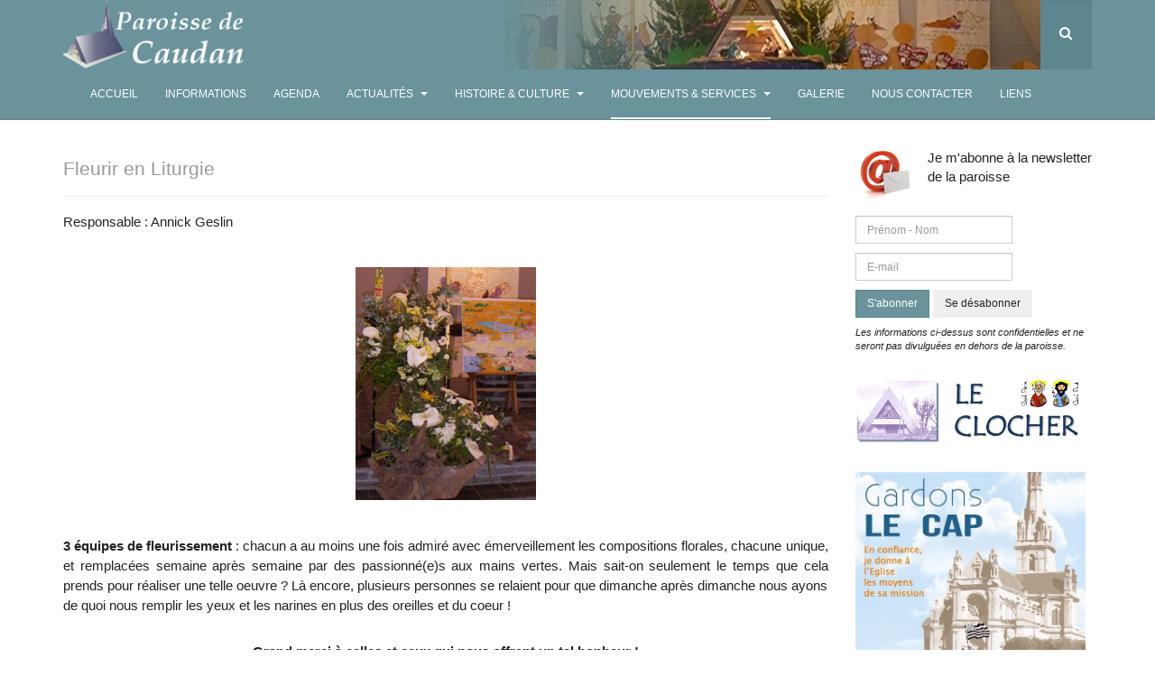

--- FILE ---
content_type: text/html; charset=utf-8
request_url: https://www.paroisse-caudan.fr/mouvements-services/services/fleurir-en-liturgie
body_size: 9870
content:

<!DOCTYPE html>
<html lang="fr-fr" dir="ltr"
	  class='com_content view-category layout-blog itemid-169 j54 j40 mm-hover '>

<head>
	<meta charset="utf-8">
	<meta name="description" content="Bienvenue à la paroisse de Caudan">
	<meta name="generator" content="Joomla! - Open Source Content Management">
	<title>Fleurir en Liturgie</title>
	<link href="/mouvements-services/services/fleurir-en-liturgie?format=feed&amp;type=rss" rel="alternate" type="application/rss+xml" title="Fleurir en Liturgie">
	<link href="/mouvements-services/services/fleurir-en-liturgie?format=feed&amp;type=atom" rel="alternate" type="application/atom+xml" title="Fleurir en Liturgie">
	<link href="https://www.paroisse-caudan.fr/component/search/?layout=blog&amp;id=86&amp;Itemid=169&amp;format=opensearch" rel="search" title="Valider Paroisse de Caudan" type="application/opensearchdescription+xml">
	<link href="/templates/purity_iii/favicon.ico" rel="icon" type="image/vnd.microsoft.icon">
<link href="/templates/purity_iii/local/css/themes/paroisse-bluegray/bootstrap.css" rel="stylesheet">
	<link href="/media/plg_system_jcemediabox/css/jcemediabox.min.css?7d30aa8b30a57b85d658fcd54426884a" rel="stylesheet">
	<link href="/media/system/css/joomla-fontawesome.min.css" rel="stylesheet">
	<link href="/templates/purity_iii/local/css/themes/paroisse-bluegray/template.css" rel="stylesheet">
	<link href="/templates/purity_iii/local/css/themes/paroisse-bluegray/megamenu.css" rel="stylesheet">
	<link href="/templates/purity_iii/fonts/font-awesome/css/font-awesome.min.css" rel="stylesheet">
	<link href="/templates/purity_iii/css/custom.css" rel="stylesheet">
	<link href="/templates/purity_iii/local/css/themes/paroisse-bluegray/layouts/magazine.css" rel="stylesheet">
	<link href="https://www.paroisse-caudan.fr/media/com_acym/css/module.min.css?v=1070" rel="stylesheet">
<script type="application/json" class="joomla-script-options new">{"system.paths":{"root":"","rootFull":"https:\/\/www.paroisse-caudan.fr\/","base":"","baseFull":"https:\/\/www.paroisse-caudan.fr\/"},"csrf.token":"40a54762d640ead9e9b3ee359ba08417"}</script>
	<script src="/media/system/js/core.min.js?a3d8f8"></script>
	<script src="/media/vendor/bootstrap/js/popover.min.js?5.3.8" type="module"></script>
	<script src="/media/vendor/jquery/js/jquery.min.js?3.7.1"></script>
	<script src="/media/legacy/js/jquery-noconflict.min.js?504da4"></script>
	<script src="/media/plg_system_jcemediabox/js/jcemediabox.min.js?7d30aa8b30a57b85d658fcd54426884a"></script>
	<script src="/plugins/system/t3/base-bs3/bootstrap/js/bootstrap.js"></script>
	<script src="/plugins/system/t3/base-bs3/js/jquery.tap.min.js"></script>
	<script src="/plugins/system/t3/base-bs3/js/script.js"></script>
	<script src="/plugins/system/t3/base-bs3/js/menu.js"></script>
	<script src="/templates/purity_iii/js/script.js"></script>
	<script src="/plugins/system/t3/base-bs3/js/nav-collapse.js"></script>
	<script src="https://www.paroisse-caudan.fr/media/com_acym/js/module.min.js?v=1070"></script>
	<script>jQuery(document).ready(function(){WfMediabox.init({"base":"\/","theme":"shadow","width":"","height":"","lightbox":0,"shadowbox":0,"icons":1,"overlay":1,"overlay_opacity":0.8,"overlay_color":"#000000","transition_speed":500,"close":2,"labels":{"close":"PLG_SYSTEM_JCEMEDIABOX_LABEL_CLOSE","next":"PLG_SYSTEM_JCEMEDIABOX_LABEL_NEXT","previous":"PLG_SYSTEM_JCEMEDIABOX_LABEL_PREVIOUS","cancel":"PLG_SYSTEM_JCEMEDIABOX_LABEL_CANCEL","numbers":"PLG_SYSTEM_JCEMEDIABOX_LABEL_NUMBERS","numbers_count":"PLG_SYSTEM_JCEMEDIABOX_LABEL_NUMBERS_COUNT","download":"PLG_SYSTEM_JCEMEDIABOX_LABEL_DOWNLOAD"},"swipe":true,"expand_on_click":true});});</script>
	<script>
        if(typeof acymModule === 'undefined'){
            var acymModule = [];
			acymModule['emailRegex'] = /^[a-z0-9!#$%&\'*+\/=?^_`{|}~-]+(?:\.[a-z0-9!#$%&\'*+\/=?^_`{|}~-]+)*\@([a-z0-9-]+\.)+[a-z0-9]{2,20}$/i;
			acymModule['NAMECAPTION'] = 'Prénom - Nom';
			acymModule['NAME_MISSING'] = 'Veuillez entrer votre nom';
			acymModule['EMAILCAPTION'] = 'E-mail';
			acymModule['VALID_EMAIL'] = 'Veuillez entrer une adresse e-mail valide';
			acymModule['VALID_EMAIL_CONFIRMATION'] = 'Le champ e-mail et le champ de confirmation doivent être identiques.';
			acymModule['CAPTCHA_MISSING'] = 'Le captcha n’est pas valide, veuillez réessayer';
			acymModule['NO_LIST_SELECTED'] = 'Sélectionnez les listes auxquelles vous souhaitez vous abonner';
			acymModule['NO_LIST_SELECTED_UNSUB'] = 'Sélectionnez les listes desquelles vous souhaitez vous désabonner';
            acymModule['ACCEPT_TERMS'] = 'Veuillez accepter les Termes et conditions / Politique de confidentialité';
        }
		</script>
	<script>window.addEventListener("DOMContentLoaded", (event) => {
acymModule["excludeValuesformAcym91331"] = [];
acymModule["excludeValuesformAcym91331"]["1"] = "Prénom - Nom";
acymModule["excludeValuesformAcym91331"]["2"] = "E-mail";  });</script>

	
<!-- META FOR IOS & HANDHELD -->
	<meta name="viewport" content="width=device-width, initial-scale=1.0, maximum-scale=1.0, user-scalable=no"/>
	<style type="text/stylesheet">
		@-webkit-viewport   { width: device-width; }
		@-moz-viewport      { width: device-width; }
		@-ms-viewport       { width: device-width; }
		@-o-viewport        { width: device-width; }
		@viewport           { width: device-width; }
	</style>
	<script type="text/javascript">
		//<![CDATA[
		if (navigator.userAgent.match(/IEMobile\/10\.0/)) {
			var msViewportStyle = document.createElement("style");
			msViewportStyle.appendChild(
				document.createTextNode("@-ms-viewport{width:auto!important}")
			);
			document.getElementsByTagName("head")[0].appendChild(msViewportStyle);
		}
		//]]>
	</script>
<meta name="HandheldFriendly" content="true"/>
<meta name="apple-mobile-web-app-capable" content="YES"/>
<!-- //META FOR IOS & HANDHELD -->




<!-- Le HTML5 shim and media query for IE8 support -->
<!--[if lt IE 9]>
<script src="//html5shim.googlecode.com/svn/trunk/html5.js"></script>
<script type="text/javascript" src="/plugins/system/t3/base-bs3/js/respond.min.js"></script>
<![endif]-->

<!-- You can add Google Analytics here or use T3 Injection feature -->

<!--[if lt IE 9]>
<link rel="stylesheet" href="/templates/purity_iii/css/ie8.css" type="text/css" />
<![endif]-->
	<!-- Matomo -->
<script>
  var _paq = window._paq = window._paq || [];
  /* tracker methods like "setCustomDimension" should be called before "trackPageView" */
  _paq.push(['trackPageView']);
  _paq.push(['enableLinkTracking']);
  (function() {
    var u="//paroisse-caudan.fr/matomo/";
    _paq.push(['setTrackerUrl', u+'matomo.php']);
    _paq.push(['setSiteId', '1']);
    var d=document, g=d.createElement('script'), s=d.getElementsByTagName('script')[0];
    g.async=true; g.src=u+'matomo.js'; s.parentNode.insertBefore(g,s);
  })();
</script>
<!-- End Matomo Code -->
</head>

<body>

<div class="t3-wrapper magazine"> <!-- Need this wrapper for off-canvas menu. Remove if you don't use of-canvas -->

	
<!-- MAIN NAVIGATION -->
<header id="t3-mainnav" class="wrap navbar navbar-default navbar-fixed-top t3-mainnav">

	<!-- OFF-CANVAS -->
		<!-- //OFF-CANVAS -->

	<div class="container">

		<!-- NAVBAR HEADER -->
		<div class="navbar-header" style="width:95%; background: url(/images/header/header2.jpg) no-repeat top right;">

			<div class="navbar-headermask" style="width: 602px;display: block;background: url(/images/header/header-mask-bluegray.png) no-repeat top right;height: 80px;position: absolute;top: 0;right: 72px;"></div>


			<!-- LOGO -->
			<div class="logo logo-image">
				<div class="logo-image">
					<a href="/" title="Paroisse de Caudan">
													<img class="logo-img" src="/images/logo_bluegray.png" alt="Paroisse de Caudan" />
						
												
						<span>Paroisse de Caudan</span>
					</a>
				</div>
			</div>
			<!-- //LOGO -->

											<button type="button" class="navbar-toggle" data-toggle="collapse" data-target=".t3-navbar-collapse">
					<i class="fa fa-bars"></i>
				</button>
			
	    	    <!-- HEAD SEARCH -->
	    <div class="head-search">     
	      <form class="form-search" action="/mouvements-services/services/fleurir-en-liturgie" method="post">
	<div class="search">
		<label for="mod-search-searchword">Rechercher</label><i class="fa fa-search"></i><input name="searchword" id="mod-search-searchword" maxlength="200"  class="form-control " type="text" size="20" />	<input type="hidden" name="task" value="search" />
	<input type="hidden" name="option" value="com_search" />
	<input type="hidden" name="Itemid" value="169" />
	</div>
</form>

	    </div>
	    <!-- //HEAD SEARCH -->
	    
		</div>
		<!-- //NAVBAR HEADER -->

		<!-- NAVBAR MAIN -->
				<nav class="t3-navbar-collapse navbar-collapse collapse"></nav>
		
		<nav class="t3-navbar navbar-collapse collapse">
			<div  class="t3-megamenu animate fading"  data-duration="400" data-responsive="true">
<ul itemscope itemtype="http://www.schema.org/SiteNavigationElement" class="nav navbar-nav level0">
<li itemprop='name'  data-id="101" data-level="1">
<a itemprop='url' class=""  href="/"   data-target="#">Accueil </a>

</li>
<li itemprop='name'  data-id="125" data-level="1">
<a itemprop='url' class=""  href="/informations"   data-target="#">Informations </a>

</li>
<li itemprop='name'  data-id="280" data-level="1">
<a itemprop='url' class=""  href="/agenda"   data-target="#">Agenda </a>

</li>
<li itemprop='name' class="dropdown mega" data-id="127" data-level="1">
<a itemprop='url' class=" dropdown-toggle"  href="/actualites"   data-target="#" data-toggle="dropdown">Actualités <em class="caret"></em></a>

<div class="nav-child dropdown-menu mega-dropdown-menu"  ><div class="mega-dropdown-inner">
<div class="row">
<div class="col-xs-12 mega-col-nav" data-width="12"><div class="mega-inner">
<ul itemscope itemtype="http://www.schema.org/SiteNavigationElement" class="mega-nav level1">
<li itemprop='name'  data-id="128" data-level="2">
<a itemprop='url' class=""  href="/actualites/actualite-de-la-paroisse"   data-target="#">Actualité de la Paroisse </a>

</li>
<li itemprop='name'  data-id="129" data-level="2">
<a itemprop='url' class=""  href="/actualites/actualite-du-diocese"   data-target="#">Actualité du Diocèse </a>

</li>
<li itemprop='name'  data-id="130" data-level="2">
<a itemprop='url' class=""  href="/actualites/actualite-de-l-eglise"   data-target="#">Actualité de l'Église </a>

</li>
</ul>
</div></div>
</div>
</div></div>
</li>
<li itemprop='name' class="dropdown mega" data-id="133" data-level="1">
<a itemprop='url' class=" dropdown-toggle"  href="/histoire-culture"   data-target="#" data-toggle="dropdown">Histoire &amp; Culture <em class="caret"></em></a>

<div class="nav-child dropdown-menu mega-dropdown-menu"  ><div class="mega-dropdown-inner">
<div class="row">
<div class="col-xs-12 mega-col-nav" data-width="12"><div class="mega-inner">
<ul itemscope itemtype="http://www.schema.org/SiteNavigationElement" class="mega-nav level1">
<li itemprop='name'  data-id="134" data-level="2">
<a itemprop='url' class=""  href="/histoire-culture/chapelles"   data-target="#">Chapelles </a>

</li>
<li itemprop='name' class="dropdown-submenu mega" data-id="135" data-level="2">
<a itemprop='url' class=""  href="/histoire-culture/histoire-de-la-paroisse"   data-target="#">Histoire de la Paroisse </a>

<div class="nav-child dropdown-menu mega-dropdown-menu"  ><div class="mega-dropdown-inner">
<div class="row">
<div class="col-xs-6 mega-col-nav" data-width="6"><div class="mega-inner">
<ul itemscope itemtype="http://www.schema.org/SiteNavigationElement" class="mega-nav level2">
<li itemprop='name'  data-id="288" data-level="3">
<a itemprop='url' class=""  href="/histoire-culture/histoire-de-la-paroisse/2020"   data-target="#">2020 </a>

</li>
<li itemprop='name'  data-id="270" data-level="3">
<a itemprop='url' class=""  href="/histoire-culture/histoire-de-la-paroisse/2019"   data-target="#">2019 </a>

</li>
<li itemprop='name'  data-id="229" data-level="3">
<a itemprop='url' class=""  href="/histoire-culture/histoire-de-la-paroisse/2018"   data-target="#">2018 </a>

</li>
<li itemprop='name'  data-id="222" data-level="3">
<a itemprop='url' class=""  href="/histoire-culture/histoire-de-la-paroisse/2017"   data-target="#">2017 </a>

</li>
<li itemprop='name'  data-id="207" data-level="3">
<a itemprop='url' class=""  href="/histoire-culture/histoire-de-la-paroisse/2016"   data-target="#">2016 </a>

</li>
<li itemprop='name'  data-id="136" data-level="3">
<a itemprop='url' class=""  href="/histoire-culture/histoire-de-la-paroisse/2015"   data-target="#">2015 </a>

</li>
<li itemprop='name'  data-id="137" data-level="3">
<a itemprop='url' class=""  href="/histoire-culture/histoire-de-la-paroisse/2014"   data-target="#">2014 </a>

</li>
<li itemprop='name'  data-id="138" data-level="3">
<a itemprop='url' class=""  href="/histoire-culture/histoire-de-la-paroisse/2013"   data-target="#">2013 </a>

</li>
<li itemprop='name'  data-id="139" data-level="3">
<a itemprop='url' class=""  href="/histoire-culture/histoire-de-la-paroisse/2012"   data-target="#">2012 </a>

</li>
<li itemprop='name'  data-id="140" data-level="3">
<a itemprop='url' class=""  href="/histoire-culture/histoire-de-la-paroisse/2011"   data-target="#">2011 </a>

</li>
</ul>
</div></div>
<div class="col-xs-6 mega-col-nav" data-width="6"><div class="mega-inner">
<ul itemscope itemtype="http://www.schema.org/SiteNavigationElement" class="mega-nav level2">
<li itemprop='name'  data-id="141" data-level="3">
<a itemprop='url' class=""  href="/histoire-culture/histoire-de-la-paroisse/2010"   data-target="#">2010 </a>

</li>
<li itemprop='name'  data-id="142" data-level="3">
<a itemprop='url' class=""  href="/histoire-culture/histoire-de-la-paroisse/2009"   data-target="#">2009 </a>

</li>
<li itemprop='name'  data-id="143" data-level="3">
<a itemprop='url' class=""  href="/histoire-culture/histoire-de-la-paroisse/2008"   data-target="#">2008 </a>

</li>
<li itemprop='name'  data-id="144" data-level="3">
<a itemprop='url' class=""  href="/histoire-culture/histoire-de-la-paroisse/2007"   data-target="#">2007 </a>

</li>
<li itemprop='name'  data-id="145" data-level="3">
<a itemprop='url' class=""  href="/histoire-culture/histoire-de-la-paroisse/2006"   data-target="#">2006 </a>

</li>
<li itemprop='name'  data-id="146" data-level="3">
<a itemprop='url' class=""  href="/histoire-culture/histoire-de-la-paroisse/2005"   data-target="#">2005 </a>

</li>
<li itemprop='name'  data-id="147" data-level="3">
<a itemprop='url' class=""  href="/histoire-culture/histoire-de-la-paroisse/2004"   data-target="#">2004 </a>

</li>
<li itemprop='name'  data-id="148" data-level="3">
<a itemprop='url' class=""  href="/histoire-culture/histoire-de-la-paroisse/2003"   data-target="#">2003 </a>

</li>
</ul>
</div></div>
</div>
</div></div>
</li>
</ul>
</div></div>
</div>
</div></div>
</li>
<li itemprop='name' class="active dropdown mega bigmenu" data-id="149" data-level="1" data-class="bigmenu">
<a itemprop='url' class=" dropdown-toggle"  href="/mouvements-services"   data-target="#" data-toggle="dropdown">Mouvements &amp; Services <em class="caret"></em></a>

<div class="nav-child dropdown-menu mega-dropdown-menu"  ><div class="mega-dropdown-inner">
<div class="row">
<div class="col-xs-12 mega-col-nav" data-width="12"><div class="mega-inner">
<ul itemscope itemtype="http://www.schema.org/SiteNavigationElement" class="mega-nav level1">
<li itemprop='name' class="mega mega-group" data-id="150" data-level="2" data-group="1">
<a itemprop='url' class=" dropdown-header mega-group-title"  href="/mouvements-services/mouvements"   data-target="#">Mouvements </a>

<div class="nav-child mega-group-ct"  ><div class="mega-dropdown-inner">
<div class="row">
<div class="col-xs-6 mega-col-nav" data-width="6"><div class="mega-inner">
<ul itemscope itemtype="http://www.schema.org/SiteNavigationElement" class="mega-nav level2">
<li itemprop='name'  data-id="152" data-level="3">
<a itemprop='url' class=""  href="/mouvements-services/mouvements/ace"   data-target="#">ACE </a>

</li>
</ul>
</div></div>
<div class="col-xs-6 mega-col-nav" data-width="6"><div class="mega-inner">
<ul itemscope itemtype="http://www.schema.org/SiteNavigationElement" class="mega-nav level2">
<li itemprop='name'  data-id="157" data-level="3">
<a itemprop='url' class=""  href="/mouvements-services/mouvements/scouts-et-guides-de-france"   data-target="#">Scouts et Guides de France </a>

</li>
</ul>
</div></div>
</div>
</div></div>
</li>
<li itemprop='name' class="active mega mega-group" data-id="151" data-level="2" data-group="1">
<a itemprop='url' class=" dropdown-header mega-group-title"  href="/mouvements-services/services"   data-target="#">Services </a>

<div class="nav-child mega-group-ct"  ><div class="mega-dropdown-inner">
<div class="row">
<div class="col-xs-6 mega-col-nav" data-width="6"><div class="mega-inner">
<ul itemscope itemtype="http://www.schema.org/SiteNavigationElement" class="mega-nav level2">
<li itemprop='name'  data-id="160" data-level="3">
<a itemprop='url' class=""  href="/mouvements-services/services/accompagnement-des-familles-dans-le-deuil"   data-target="#">Accompagnement des familles dans le deuil </a>

</li>
<li itemprop='name'  data-id="161" data-level="3">
<a itemprop='url' class=""  href="/mouvements-services/services/accueil-au-presbytere"   data-target="#">Accueil au presbytère </a>

</li>
<li itemprop='name'  data-id="162" data-level="3">
<a itemprop='url' class=""  href="/mouvements-services/services/bulletin-paroissial"   data-target="#">Archives Bulletin Paroissial </a>

</li>
<li itemprop='name'  data-id="163" data-level="3">
<a itemprop='url' class=""  href="/mouvements-services/services/catechese"   data-target="#">Catéchèse </a>

</li>
<li itemprop='name'  data-id="867" data-level="3">
<a itemprop='url' class=""  href="/mouvements-services/services/chorale-paroissiale"   data-target="#">Chorale paroissiale </a>

</li>
<li itemprop='name'  data-id="166" data-level="3">
<a itemprop='url' class=""  href="/mouvements-services/services/entretien-de-l-eglise"   data-target="#">Entretien de l'église </a>

</li>
<li itemprop='name'  data-id="167" data-level="3">
<a itemprop='url' class=""  href="/mouvements-services/services/equipes-liturgiques"   data-target="#">Équipes Liturgiques </a>

</li>
</ul>
</div></div>
<div class="col-xs-6 mega-col-nav" data-width="6"><div class="mega-inner">
<ul itemscope itemtype="http://www.schema.org/SiteNavigationElement" class="mega-nav level2">
<li itemprop='name'  data-id="168" data-level="3">
<a itemprop='url' class=""  href="/mouvements-services/services/fetes-et-kermesse"   data-target="#">Fêtes et kermesse </a>

</li>
<li itemprop='name' class="current active" data-id="169" data-level="3">
<a itemprop='url' class=""  href="/mouvements-services/services/fleurir-en-liturgie"   data-target="#">Fleurir en Liturgie </a>

</li>
<li itemprop='name'  data-id="170" data-level="3">
<a itemprop='url' class=""  href="/mouvements-services/services/jeunes"   data-target="#">Jeunes </a>

</li>
<li itemprop='name'  data-id="173" data-level="3">
<a itemprop='url' class=""  href="/mouvements-services/services/preparation-au-bapteme"   data-target="#">Préparation au Baptême </a>

</li>
<li itemprop='name'  data-id="174" data-level="3">
<a itemprop='url' class=""  href="/mouvements-services/services/preparation-au-mariage"   data-target="#">Préparation au Mariage </a>

</li>
<li itemprop='name'  data-id="175" data-level="3">
<a itemprop='url' class=""  href="/mouvements-services/services/service-paroissial-de-visites-en-morbihan"   data-target="#">Service paroissial de Visites en Morbihan </a>

</li>
</ul>
</div></div>
</div>
</div></div>
</li>
</ul>
</div></div>
</div>
</div></div>
</li>
<li itemprop='name'  data-id="176" data-level="1">
<a itemprop='url' class=""  href="/galerie-de-photos"   data-target="#">Galerie </a>

</li>
<li itemprop='name'  data-id="177" data-level="1">
<a itemprop='url' class=""  href="/nous-contacter"   data-target="#">Nous contacter </a>

</li>
<li itemprop='name'  data-id="178" data-level="1">
<a itemprop='url' class=""  href="/liens"   data-target="#">Liens </a>

</li>
</ul>
</div>

		</nav>
    <!-- //NAVBAR MAIN -->

	</div>
</header>
<!-- //MAIN NAVIGATION -->






	
<div id="t3-mainbody" class="container t3-mainbody">
	<div class="row">

		<!-- MAIN CONTENT -->
		<div id="t3-content" class="t3-content col-xs-12 col-sm-8  col-md-9">
						
<div class="com-content-category-blog blog" itemscope itemtype="https://schema.org/Blog">
		  	<div class="page-subheader clearfix">
  		<h1 class="page-subtitle">						<small class="subheading-category">Fleurir en Liturgie</small>
			  		</h1>
	</div>
	
		
		
		<div class="category-desc clearfix">
									<p style="text-align: left;">Responsable :&nbsp;Annick Geslin<a href="http://liturgiecatholique.fr/-Fleurir-en-liturgie-.html" target="_blank" rel="noopener noreferrer" title="Site de la Liturgie Catholique - Fleurir en Liturgie"></a></p>
<p>&nbsp;</p>
<div style="text-align: center;"><a href="http://liturgiecatholique.fr/-Fleurir-en-liturgie-.html" target="_blank" rel="noopener noreferrer" title="Site de la Liturgie Catholique - Fleurir en Liturgie"><img src="/images/stories/Mouvements/fleurs.jpg" alt="Fleurir en Eglise" width="200" style="margin: 10px auto; display: block;" /></a></div>
<p style="text-align: center;"><strong>&nbsp;</strong></p>
<p style="text-align: justify;"><strong style="text-align: justify; line-height: 1.5;">3 équipes de fleurissement</strong><span style="text-align: justify; line-height: 1.5;">&nbsp;: chacun a au moins une fois admiré avec émerveillement les compositions florales, chacune unique, et remplacées semaine après semaine par des passionné(e)s aux mains vertes. Mais sait-on seulement le temps que cela prends pour réaliser une telle oeuvre ? Là encore, plusieurs personnes se relaient pour que dimanche après dimanche nous ayons de quoi nous remplir les yeux et les narines en plus des oreilles et du coeur !</span></p>
<div style="text-align: center;"><br /><strong>Grand merci à celles et ceux qui nous offrent un tel bonheur !<br /><br /><a href="http://www.abbaye-tamie.com/communaute-tamie/compositions-florales-liturgiques" target="_blank" rel="noopener noreferrer" title="Abbaye ND de Tamié - Fleurir en Liturgie"><img src="/images/stories/Mouvements/Fleurir_en_liturgie_2.jpg" alt="" width="200" height="306" style="margin: 10px auto; display: block; border: 0px #000000;" /></a></strong></div>
<div style="text-align: center;">&nbsp;</div>
<div>&nbsp;</div>
<div>&nbsp;</div>					</div>
	
	
			<div class="items-leading clearfix">
				<div class="leading leading-0" itemprop="blogPost" itemscope itemtype="https://schema.org/BlogPosting">
			

	<!-- Article -->
	<article>
  
    			
<header class="article-header clearfix">
	<h2 class="article-title" itemprop="headline">
					<a href="/mouvements-services/services/fleurir-en-liturgie/1408-fleurir-en-liturgie-un-service-d-eglise" itemprop="url" title="Fleurir en Liturgie : un service d’Église">
				Fleurir en Liturgie : un service d’Église</a>
			</h2>

			</header>
    	
    
    <!-- Aside -->
        <!-- //Aside -->

		<section class="article-intro clearfix">
      			
			
			<p style="text-align: justify;"><strong>Qui sont ces personnes qui, chaque semaine, viennent fleurir l’église ?</strong> Des bénévoles organisées en quatre équipes.</p>
<p style="text-align: justify;"><strong>Qu’attend-on de ces personnes ?</strong> Qu’elles fleurissent chaque dimanche l’église : l’autel, l’ambon… en fonction des temps liturgiques et des saisons afin de rendre nos célébrations plus accueillantes et plus priantes.<br />Fleurir en liturgie, c’est chanter la gloire de Dieu, par la création qu’il nous donne et que nous lui offrons en louange.</p>
<div style="text-align: center;"><a href="/images/stories/Mouvements/Fleurir_en_Eglise/2019/IMGP5079.jpg" class="jcepopup" data-mediabox="1"><img src="/images/stories/Mouvements/Fleurir_en_Eglise/2019/IMGP5079.jpg" alt="IMGP5079" width="487" height="250" style="display: block; margin: 10px auto;" /></a></div>
<p style="text-align: justify;">Nous rentrons ainsi dans le grand mouvement eucharistique de l’assemblée, dans le respect du rythme des saisons.</p>
<p style="text-align: justify;">Le bouquet reflète, au cours du temps liturgique, l’abondance et le dénuement qui parsèment nos chemins de vie et nos chemins de foi.&nbsp;Le choix des couleurs et des variétés est déterminant.</p>
<p style="text-align: justify;">Symbole de la sagesse, le bleu est souvent associé à Marie, de même que le blanc, le jaune et le rose.</p>
<p style="text-align: justify;">Le jour des rameaux, les roses rouges peuvent exprimer le sang versé par le Christ.</p>
<p style="text-align: justify;">En revanche pendant le carême, les fleurs sont modestes, voire absentes.</p>
<p style="text-align: justify;">Durant l’Avent, une bougie est associée aux compositions. Une simple fleur peut être assez belle. Une branche dénudée à la forme originale et un peu de verdure de saison.</p>
<p style="text-align: justify;">Merci à toutes les personnes qui peuvent nous apporter des fleurs ou un don pour rendre notre église plus belle.</p>
<p style="text-align: justify;">Qui n’a jamais été touché par la beauté d’un bouquet de fleurs discret ou éclatant ?</p>
<p style="text-align: justify;">Merci à toutes ces bénévoles qui donnent de leur temps.</p>		</section>

    <!-- footer -->
        <!-- //footer -->


		
	</article>
	<!-- //Article -->


 
		</div>
						<div class="leading leading-1" itemprop="blogPost" itemscope itemtype="https://schema.org/BlogPosting">
			

	<!-- Article -->
	<article>
  
    			
<header class="article-header clearfix">
	<h2 class="article-title" itemprop="headline">
					<a href="/mouvements-services/services/fleurir-en-liturgie/957-fleurir-en-liturgie-a-caudan" itemprop="url" title="Fleurir en Liturgie à Caudan">
				Fleurir en Liturgie à Caudan</a>
			</h2>

			</header>
    	
    
    <!-- Aside -->
        <!-- //Aside -->

		<section class="article-intro clearfix">
      			
			
			<p style="text-align: justify;">Fleurir en Liturgie est un service d’Église directement rattaché dans chaque diocèse au service de la Pastorale Liturgique et Sacramentelle.</p>
<p style="text-align: justify;">Au niveau national Fleurir en Liturgie a organisé cette année les 15 et 16 octobre un congrès national à Poitier.</p>
<p style="text-align: justify;">Au niveau provincial, un rassemblement des responsables diocésains du grand ouest se tient chaque année en juin à Rennes.</p>
<p style="text-align: justify;">Au niveau du diocèse de Vannes, le service de FEL organise chaque année 4 journées de formation liturgique et pratique pour les débutantes (cette année la formation à lieu à Questembert) et deux journées de création à Vannes St Guen sur Noël et Pâques.</p>
<p style="text-align: justify;"><img style="float: left; margin-top: 10px; margin-right: 20px; margin-bottom: 10px; margin-left: 20px;" src="/images/stories/Mouvements/Fleurir_en_Eglise.jpg" alt="Fleurir_en_Eglise" width="228" height="310" />Nous participons également aux propositions de fleurissement pour l’année de la prière, aux fleurissements lors des ordinations à la cathédrale de Vannes et lors de la messe chrismale.</p>
<p style="text-align: justify;">Enfin nous collaborons régulièrement aux propositions de fleurissement des temps forts publiées par les fiches dominicales.</p>
<p style="text-align: justify;">Au niveau des paroisses les fleuristes font partie des équipes liturgiques. Cette présentation pour vous informer que les fleuristes n’agissent pas seules dans leur coin selon leur bonne volonté.</p>
<p style="text-align: justify;">Sur Caudan, nous sommes quatre équipes de deux à fleurir chaque semaine notre chère église paroissiale selon nos sensibilités, avec les fleurs de Madame Jagourel et les végétaux que nous glanons.</p>
<p style="text-align: justify;"><strong>Nous aimerions partager notre bonheur de fleurir avec de nouvelles (et nouveaux) « bouquetières de Dieu ». Notre savoir-faire (apparent) peut en intimider certain ; mais nous aimerions tant partager notre plaisir de travailler dans un grand espace des fleurs et des végétaux pour rendre grâce à Dieu !</strong></p>
<p style="text-align: justify;"><strong>Alors Mesdames et Messieurs vous qui avez de si beaux jardins, qui aimez la nature, les fleurs et Dieu ; n’hésitez plus, faites le premier pas ; rejoignez nous un vendredi ou samedi matin par mois au minimum pendant deux heures !</strong></p>
<p style="text-align: justify;">Vous pouvez contacter le presbytère pour obtenir nos coordonnées.</p>		</section>

    <!-- footer -->
        <!-- //footer -->


		
	</article>
	<!-- //Article -->


 
		</div>
					</div><!-- end items-leading -->
	
	
		
		
		
	</div>

		</div>
		<!-- //MAIN CONTENT -->

		<!-- SIDEBAR RIGHT -->
		<div class="t3-sidebar t3-sidebar-right col-xs-12 col-sm-4  col-md-3  hidden-sm hidden-xs">
			<div class="t3-module module " id="Mod126"><div class="module-inner"><div class="module-ct">	<div class="acym_module " id="acym_module_formAcym91331">
		<div class="acym_fulldiv" id="acym_fulldiv_formAcym91331" >
			<form enctype="multipart/form-data"
				  id="formAcym91331"
				  name="formAcym91331"
				  method="POST"
				  action="/component/acym/frontusers?tmpl=component">
				<div class="acym_module_form">
                    <div class="acym_introtext"><div style="height: 65px;"><img style="height: 65px; width: 65px; float: left; margin-right: 15px;" src="https://paroisse-caudan.fr/images/logo-newsletter.jpeg" alt="logo-newsletter" />Je m'abonne à la newsletter de la paroisse</div></div>
<div class="acym_form">
    <div class="onefield fieldacy1 acyfield_text" id="field_1"><input autocomplete="name"  name="user[name]" placeholder="Prénom - Nom" value="" data-authorized-content="{&quot;0&quot;:&quot;all&quot;,&quot;regex&quot;:&quot;&quot;,&quot;message&quot;:&quot;Valeur incorrecte pour le champ Pr\u00e9nom - Nom&quot;}" type="text" class="cell"><div class="acym__field__error__block" data-acym-field-id="1"></div></div><div class="onefield fieldacy2 acyfield_text" id="field_2"><input autocomplete="email" id="email_field_154"  name="user[email]" placeholder="E-mail" value="" data-authorized-content="{&quot;0&quot;:&quot;all&quot;,&quot;regex&quot;:&quot;&quot;,&quot;message&quot;:&quot;Valeur incorrecte pour le champ E-mail&quot;}" required type="email" class="cell acym__user__edit__email"><div class="acym__field__error__block" data-acym-field-id="2"></div></div></div>

<p class="acysubbuttons">
	<noscript>
        Veuillez activer le javascript sur cette page pour pouvoir valider le formulaire	</noscript>
	<button type="submit"
			class="btn btn-primary button subbutton"
			onclick="try{ return submitAcymForm('subscribe','formAcym91331', 'acymSubmitSubForm'); }catch(err){alert('The form could not be submitted '+err);return false;}">
        S&#039;abonner	</button>
    		<button type="submit"
				class="btn button unsubbutton"
				onclick="try{ return submitAcymForm('unsubscribe','formAcym91331', 'acymSubmitSubForm'); }catch(err){alert('The form could not be submitted '+err);return false;}">
            Se désabonner		</button>
    </p>
				</div>

				<input type="hidden" name="ctrl" value="frontusers" />
				<input type="hidden" name="task" value="notask" />
				<input type="hidden" name="option" value="com_acym" />

                
				<input type="hidden" name="ajax" value="1" />
				<input type="hidden" name="successmode" value="replace" />
				<input type="hidden" name="acy_source" value="Module n°126" />
				<input type="hidden" name="hiddenlists" value="1" />
				<input type="hidden" name="fields" value="name,email" />
				<input type="hidden" name="acyformname" value="formAcym91331" />
				<input type="hidden" name="acysubmode" value="mod_acym" />
				<input type="hidden" name="confirmation_message" value="" />

                <div class="acym_posttext"><p>Les informations ci-dessus sont confidentielles et ne seront pas divulguées en dehors de la paroisse.</p></div>			</form>
		</div>
	</div>
</div></div></div><div class="t3-module module " id="Mod118"><div class="module-inner"><div class="module-ct">
<div id="mod-custom118" class="mod-custom custom">
    <p><a href="/mouvements-services/services/bulletin-paroissial" target="_self" title="Toutes les archives"><span style="font-size: 16px;"><img src="/images/stories/Mouvements/Bulletin.jpg" alt="Bulletin" width="255" height="91" /></span></a></p></div>
</div></div></div><div class="t3-module module " id="Mod106"><div class="module-inner"><div class="module-ct">
<div id="mod-custom106" class="mod-custom custom">
    <p><a href="https://www.vannes.catholique.fr/faire-un-don-old/denier-de-leglise/" target="_blank" rel="noopener" title="Je fais un don en ligne sur le site sécurisé du Diocèse de Vannes"><img src="/images/stories/Mouvements/Conseil_economique/Denier2023-Affiche2.jpg" alt="Denier 2021 miniature2" width="255" height="276" style="margin-bottom: 15px; float: left;" /></a></p></div>
</div></div></div><div class="t3-module module " id="Mod123"><div class="module-inner"><div class="module-ct">
<div id="mod-custom123" class="mod-custom custom">
    <div><a href="https://www.paroissesdelorient.fr/" target="_blank" rel="noopener noreferrer" title="Le site du doyenné de Lorient"></a><a href="https://www.paroissesdelorient.fr/" target="_blank" rel="noopener noreferrer" title="Le site du doyenné de Lorient"><img src="/images/stories/Doyenne2.png" alt="Doyenne2" width="255" height="69" style="margin-top: 15px; vertical-align: middle;" /></a><a href="https://www.paroissesdelorient.fr/" target="_blank" rel="noopener noreferrer" title="Le site du doyenné de Lorient"></a></div>
<div>&nbsp;</div>
<div><a href="https://www.vannes.catholique.fr/" target="_blank" rel="noopener noreferrer" title="Le site du diocèse de Vannes"><img src="/images/stories/Actualites/Diocese/diocèse_vannes.png" alt="diocèse_vannes.png" width="255" height="69" /></a></div></div>
</div></div></div>
		</div>
		<!-- //SIDEBAR RIGHT -->

	</div>
</div> 



  
<!-- NAV HELPER -->
<nav class="wrap t3-navhelper ">
	<div class="container">
		
<ol class="breadcrumb ">
	<li class="active"><span class="hasTooltip"><i class="fa fa-map-marker" data-toggle="tooltip" title="Vous êtes ici : "></i></span></li><li><a href="/" class="pathway">Accueil</a></li><li><a href="/mouvements-services" class="pathway">Mouvements &amp; Services</a></li><li><a href="/mouvements-services/services" class="pathway">Services</a></li><li><span>Fleurir en Liturgie</span></li></ol>

	</div>
</nav>
<!-- //NAV HELPER -->

	
<!-- BACK TOP TOP BUTTON -->
<div id="back-to-top" data-spy="affix" data-offset-top="300" class="back-to-top hidden-xs hidden-sm affix-top">
  <button class="btn btn-primary" title="Back to Top"><i class="fa fa-caret-up"></i></button>
</div>
<script type="text/javascript">
(function($) {
	// Back to top
	$('#back-to-top').on('click', function(){
		$("html, body").animate({scrollTop: 0}, 500);
		return false;
	});
    $(window).on('load', function(){
        // hide button to top if the document height not greater than window height*2;using window load for more accurate calculate.    
        if ((parseInt($(window).height())*2)>(parseInt($(document).height()))) {
            $('#back-to-top').hide();
        } 
    });
})(jQuery);
</script>
<!-- BACK TO TOP BUTTON -->

<!-- FOOTER -->
<footer id="t3-footer" class="wrap t3-footer">

			<!-- FOOTER SPOTLIGHT -->
		<div class="container hidden-xs">
				<!-- SPOTLIGHT -->
	<div class="t3-spotlight t3-footer-sl  row">
					<div class=" col-lg-12 col-md-12 col-sm-12 col-xs-12">
								<div class="t3-module module " id="Mod94"><div class="module-inner"><div class="module-ct"><ul class="nav nav-pills nav-stacked menu">
<li class="item-185"><a href="/se-connecter" class="">Se connecter</a></li><li class="item-186"><a href="/contacter-la-paroisse" class="">Contacter la paroisse</a></li><li class="item-411"><a href="/confidentialite" class="">Confidentialité</a></li><li class="item-187"><a href="/a-propos-de-ce-site" class="">À propos de ce site</a></li></ul>
</div></div></div>
							</div>
			</div>
<!-- SPOTLIGHT -->
		</div>
		<!-- //FOOTER SPOTLIGHT -->
	
	<!--section class="t3-copyright">
		<div class="container">
			<div class="row">
				<div class="col-md-12 copyright ">
					
          <small>
            <a href="http://twitter.github.io/bootstrap/" title="Bootstrap by Twitter" target="_blank">Bootstrap</a> is a front-end framework of Twitter, Inc. Code licensed under <a href="https://github.com/twbs/bootstrap/blob/master/LICENSE" title="MIT License" target="_blank">MIT License.</a>
          </small>
          <small>
            <a href="http://fortawesome.github.io/Font-Awesome/" target="_blank">Font Awesome</a> font licensed under <a href="http://scripts.sil.org/OFL">SIL OFL 1.1</a>.
          </small>
				</div>
							</div>
		</div>
	</section-->

</footer>
<!-- //FOOTER -->

</div>


</body>
</html>

--- FILE ---
content_type: text/css
request_url: https://www.paroisse-caudan.fr/templates/purity_iii/local/css/themes/paroisse-bluegray/layouts/magazine.css
body_size: 792
content:
.magazine-item:before,
.magazine-featured-leading:before,
.magazine-featured-intro:before,
.magazine-category:before,
.magazine-item:after,
.magazine-featured-leading:after,
.magazine-featured-intro:after,
.magazine-category:after {
  content: " ";
  display: table;
}
.magazine-item:after,
.magazine-featured-leading:after,
.magazine-featured-intro:after,
.magazine-category:after {
  clear: both;
}
.magazine .page-subheader h2 {
  font-size: 36px;
}
.magazine-category-title {
  margin-bottom: 17px;
  font-size: 15px;
  background: #eeeeee;
  padding: 8.5px;
}
.magazine-category-title strong {
  font-weight: 600;
}
.magazine-category-title .fa {
  font-size: 14px;
  position: relative;
  top: -1px;
  left: 2px;
}
.magazine-category-title > a {
  display: inline-block;
  color: #222222;
  text-transform: uppercase;
}
.magazine-category-title > a:hover,
.magazine-category-title > a:active,
.magazine-category-title > a:focus {
  text-decoration: none;
  color: #6a939c;
}
.magazine-item .page-header {
  padding-bottom: 0;
  margin-bottom: 5px;
  border-bottom: 0;
}
.magazine-item .page-header h2 {
  margin: 0;
  font-size: 14px;
  line-height: 1.275;
  font-weight: 700;
}
.magazine-item .page-header h2 a:hover,
.magazine-item .page-header h2 a:active,
.magazine-item .page-header h2 a:focus {
  text-decoration: none;
}
.magazine-item .item-image {
  overflow: hidden;
}
.magazine-item .item-image,
.magazine-item .pull-left.item-image,
.magazine-item .pull-right.item-image {
  width: 100%;
  max-width: 100%;
  float: none !important;
  margin-bottom: 17px;
}
.magazine-item .item-image img,
.magazine-item .pull-left.item-image img,
.magazine-item .pull-right.item-image img,
.magazine-item .img_caption {
  width: 100% !important;
  max-width: 100%;
}
.magazine-item .article-aside {
  margin-top: 8.5px;
  margin-bottom: 8.5px;
}
.magazine-item .article-info {
  color: #999999;
  margin: 0;
  width: 100%;
}
.magazine-item .article-info dd {
  white-space: inherit;
}
.magazine-item-ct p:last-child {
  margin-bottom: 0;
}
.magazine-leading {
  margin-bottom: 17px;
}
.magazine-leading .magazine-item {
  margin-bottom: 17px;
}
.magazine-leading .magazine-item .page-header h2 {
  font-size: 30px;
}
@media screen and (min-width: 768px) {
  .magazine-leading .magazine-item .item-image {
    max-height: 255px;
  }
}
.magazine-leading .magazine-item .magazine-item-ct {
  font-size: 14px;
}
.magazine-intro {
  margin-bottom: 17px;
}
.magazine-intro .magazine-item {
  margin-bottom: 17px;
}
.magazine-intro .magazine-item .item-image {
  max-height: 102px;
}
.magazine-intro .magazine-item .item-image p.img_caption {
  display: none;
}
.magazine-links {
  margin-top: 34px;
}
.magazine-links::before {
  display: inline-block;
  content: "MORE NEWS";
  background: #6a939c;
  font-weight: normal;
  padding: 5px 10px;
  margin-bottom: 10px;
  color: #fff;
}
.magazine-links .link-item {
  border-bottom: 1px solid #eeeeee;
  padding: 8.5px 0 7.5px;
}
.magazine-links .page-header {
  margin: 0;
}
.magazine-links .page-header h2 {
  font-size: 14px;
}
.magazine-links .article-aside {
  margin-top: 5px;
  margin-bottom: 0;
}
.magazine-featured-links {
  margin-top: 0;
  margin-bottom: 34px;
}
.magazine-category {
  margin-bottom: 34px;
}
.magazine-category .row-articles {
  margin-bottom: 17px;
}
.magazine-category .row-articles:last-child {
  margin-bottom: 0;
}
@media screen and (min-width: 992px) {
  .magazine-category .row-articles .magazine-item-media {
    padding-right: 0;
  }
}
.magazine-category .magazine-leading {
  margin-bottom: 34px;
}
.magazine-category .magazine-item .category-name {
  display: none;
}
.magazine-category .magazine-item-ct {
  color: #666666;
  font-size: 10px;
}